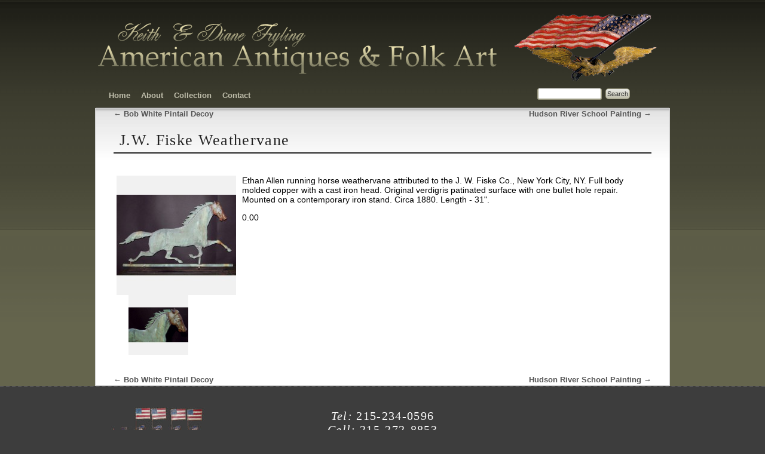

--- FILE ---
content_type: text/html; charset=UTF-8
request_url: https://frylingsantiques.com/catablog-items/j-w-fiske-weathervane/
body_size: 6110
content:
<!DOCTYPE html>
<html lang="en-US">
<head>
<meta charset="UTF-8" />
<meta name="msvalidate.01" content="8D710443958D12C23FF71BDDDA5A187B" />
<title>J.W. Fiske Weathervane | Frylings Antiques</title>
<link rel="profile" href="http://gmpg.org/xfn/11" />
<link rel="stylesheet" type="text/css" media="all" href="https://frylingsantiques.com/wp-content/themes/zen2n/style.css" />
<link rel="pingback" href="" />
<title>J.W. Fiske Weathervane &#8211; Frylings Antiques</title>
<meta name='robots' content='max-image-preview:large, max-snippet:-1, max-video-preview:-1' />
<link rel="canonical" href="https://frylingsantiques.com/catablog-items/j-w-fiske-weathervane/">
<meta name="description" content="Ethan Allen running horse weathervane attributed to the J. W. Fiske Co., New York City, NY. Full body molded copper with a cast iron head. Original verdigris pa">
<meta property="og:title" content="J.W. Fiske Weathervane &#8211; Frylings Antiques">
<meta property="og:type" content="article">
<meta property="og:description" content="Ethan Allen running horse weathervane attributed to the J. W. Fiske Co., New York City, NY. Full body molded copper with a cast iron head. Original verdigris pa">
<meta property="og:url" content="https://frylingsantiques.com/catablog-items/j-w-fiske-weathervane/">
<meta property="og:locale" content="en_US">
<meta property="og:site_name" content="Frylings Antiques">
<meta property="article:published_time" content="2013-04-17T18:07:35+00:00">
<meta property="article:modified_time" content="2014-03-21T18:41:20+00:00">
<meta property="og:updated_time" content="2014-03-21T18:41:20+00:00">
<meta name="twitter:card" content="summary_large_image">
<link rel="alternate" title="oEmbed (JSON)" type="application/json+oembed" href="https://frylingsantiques.com/wp-json/oembed/1.0/embed?url=https%3A%2F%2Ffrylingsantiques.com%2Fcatablog-items%2Fj-w-fiske-weathervane%2F" />
<link rel="alternate" title="oEmbed (XML)" type="text/xml+oembed" href="https://frylingsantiques.com/wp-json/oembed/1.0/embed?url=https%3A%2F%2Ffrylingsantiques.com%2Fcatablog-items%2Fj-w-fiske-weathervane%2F&#038;format=xml" />
<style id='wp-img-auto-sizes-contain-inline-css' type='text/css'>
img:is([sizes=auto i],[sizes^="auto," i]){contain-intrinsic-size:3000px 1500px}
/*# sourceURL=wp-img-auto-sizes-contain-inline-css */
</style>
<style id='wp-emoji-styles-inline-css' type='text/css'>

	img.wp-smiley, img.emoji {
		display: inline !important;
		border: none !important;
		box-shadow: none !important;
		height: 1em !important;
		width: 1em !important;
		margin: 0 0.07em !important;
		vertical-align: -0.1em !important;
		background: none !important;
		padding: 0 !important;
	}
/*# sourceURL=wp-emoji-styles-inline-css */
</style>
<link rel='stylesheet' id='catablog-stylesheet-css' href='https://frylingsantiques.com/wp-content/plugins/catablog/css/catablog.css?ver=1.7.0' type='text/css' media='all' />
<link rel='stylesheet' id='contact-form-7-css' href='https://frylingsantiques.com/wp-content/plugins/contact-form-7/includes/css/styles.css?ver=6.1.4' type='text/css' media='all' />
<script type="text/javascript" src="https://frylingsantiques.com/wp-content/plugins/enable-jquery-migrate-helper/js/jquery/jquery-1.12.4-wp.js?ver=1.12.4-wp" id="jquery-core-js"></script>
<script type="text/javascript" src="https://frylingsantiques.com/wp-content/plugins/enable-jquery-migrate-helper/js/jquery-migrate/jquery-migrate-1.4.1-wp.js?ver=1.4.1-wp" id="jquery-migrate-js"></script>
<script type="text/javascript" src="https://frylingsantiques.com/wp-content/plugins/catablog/js/catablog.lightbox.js?ver=1.7.0" id="catablog-lightbox-js"></script>
<link rel="https://api.w.org/" href="https://frylingsantiques.com/wp-json/" /><link rel='shortlink' href='https://frylingsantiques.com/?p=114' />
<!-- CataBlog 1.7.0 LightBox Styles | http://catablog.illproductions.com/ -->
<style type='text/css'>
  .catablog-row {min-height:200px; height:auto !important; height:200px;} .catablog-image {width:200px;} .catablog-title {margin:0 0 0 210px !important;} .catablog-description {margin:0 0 0 210px; !important} .catablog-images-column {width:200px;}  .catablog-gallery.catablog-row {width:200px; height:200px;} .catablog-gallery.catablog-row .catablog-image {width:200px; height:200px;} .catablog-gallery.catablog-row .catablog-image img {width:200px; height:200px;} .catablog-gallery.catablog-row .catablog-title {width:190px;}
</style>
<style data-context="foundation-flickity-css">/*! Flickity v2.0.2
http://flickity.metafizzy.co
---------------------------------------------- */.flickity-enabled{position:relative}.flickity-enabled:focus{outline:0}.flickity-viewport{overflow:hidden;position:relative;height:100%}.flickity-slider{position:absolute;width:100%;height:100%}.flickity-enabled.is-draggable{-webkit-tap-highlight-color:transparent;tap-highlight-color:transparent;-webkit-user-select:none;-moz-user-select:none;-ms-user-select:none;user-select:none}.flickity-enabled.is-draggable .flickity-viewport{cursor:move;cursor:-webkit-grab;cursor:grab}.flickity-enabled.is-draggable .flickity-viewport.is-pointer-down{cursor:-webkit-grabbing;cursor:grabbing}.flickity-prev-next-button{position:absolute;top:50%;width:44px;height:44px;border:none;border-radius:50%;background:#fff;background:hsla(0,0%,100%,.75);cursor:pointer;-webkit-transform:translateY(-50%);transform:translateY(-50%)}.flickity-prev-next-button:hover{background:#fff}.flickity-prev-next-button:focus{outline:0;box-shadow:0 0 0 5px #09f}.flickity-prev-next-button:active{opacity:.6}.flickity-prev-next-button.previous{left:10px}.flickity-prev-next-button.next{right:10px}.flickity-rtl .flickity-prev-next-button.previous{left:auto;right:10px}.flickity-rtl .flickity-prev-next-button.next{right:auto;left:10px}.flickity-prev-next-button:disabled{opacity:.3;cursor:auto}.flickity-prev-next-button svg{position:absolute;left:20%;top:20%;width:60%;height:60%}.flickity-prev-next-button .arrow{fill:#333}.flickity-page-dots{position:absolute;width:100%;bottom:-25px;padding:0;margin:0;list-style:none;text-align:center;line-height:1}.flickity-rtl .flickity-page-dots{direction:rtl}.flickity-page-dots .dot{display:inline-block;width:10px;height:10px;margin:0 8px;background:#333;border-radius:50%;opacity:.25;cursor:pointer}.flickity-page-dots .dot.is-selected{opacity:1}</style><style data-context="foundation-slideout-css">.slideout-menu{position:fixed;left:0;top:0;bottom:0;right:auto;z-index:0;width:256px;overflow-y:auto;-webkit-overflow-scrolling:touch;display:none}.slideout-menu.pushit-right{left:auto;right:0}.slideout-panel{position:relative;z-index:1;will-change:transform}.slideout-open,.slideout-open .slideout-panel,.slideout-open body{overflow:hidden}.slideout-open .slideout-menu{display:block}.pushit{display:none}</style><style>.ios7.web-app-mode.has-fixed header{ background-color: rgba(45,53,63,.88);}</style></head>
<!-- right:400px; -->
<body class="wp-singular catablog-items-template-default single single-catablog-items postid-114 wp-theme-zen2n">

<div id="shell">
<div id="top">
<div id="header">
  <h1><a title="Frylings Antiques" href="/"><img src="/wp-content/themes/zen2n/i/header.png" width="681" height="136" alt="Frylings Antiques" /></a> 
	<img src="/wp-content/themes/zen2n/i/logo2.png" width="249" height="134" alt="American Antiques & Folk Art" /></h1>
</div>
</div><!-- /top -->

<div id="access-wrap">
<div id="access" role="navigation">
  <div class="skip-link screen-reader-text"><a href="#content" title="Skip to content">Skip to content</a></div>
  <div class="menu-header"><ul id="menu-main" class="menu"><li id="menu-item-492" class="menu-item menu-item-type-post_type menu-item-object-page menu-item-home menu-item-492"><a href="https://frylingsantiques.com/">Home</a></li>
<li id="menu-item-493" class="menu-item menu-item-type-post_type menu-item-object-page menu-item-493"><a href="https://frylingsantiques.com/about/">About</a></li>
<li id="menu-item-494" class="menu-item menu-item-type-post_type menu-item-object-page menu-item-has-children menu-item-494"><a href="https://frylingsantiques.com/collection/">Collection</a>
<ul class="sub-menu">
	<li id="menu-item-495" class="menu-item menu-item-type-post_type menu-item-object-page menu-item-495"><a href="https://frylingsantiques.com/collection/german-holiday/">German Holiday</a></li>
	<li id="menu-item-496" class="menu-item menu-item-type-post_type menu-item-object-page menu-item-496"><a href="https://frylingsantiques.com/collection/folk-art-decoys/">Folk Art, Art &#038; Decoys</a></li>
	<li id="menu-item-497" class="menu-item menu-item-type-post_type menu-item-object-page menu-item-497"><a href="https://frylingsantiques.com/collection/accessories/">Accessories</a></li>
	<li id="menu-item-500" class="menu-item menu-item-type-post_type menu-item-object-page menu-item-500"><a href="https://frylingsantiques.com/collection/ceramics-stone-redware/">Ceramics, Stoneware &#038; Redware</a></li>
	<li id="menu-item-537" class="menu-item menu-item-type-post_type menu-item-object-page menu-item-537"><a href="https://frylingsantiques.com/collection/textiles/">Textiles</a></li>
	<li id="menu-item-501" class="menu-item menu-item-type-post_type menu-item-object-page menu-item-501"><a href="https://frylingsantiques.com/collection/recent-sales/">Recent Sales</a></li>
	<li id="menu-item-502" class="menu-item menu-item-type-post_type menu-item-object-page menu-item-502"><a href="https://frylingsantiques.com/collection/gallery/">Gallery</a></li>
</ul>
</li>
<li id="menu-item-503" class="menu-item menu-item-type-post_type menu-item-object-page menu-item-503"><a href="https://frylingsantiques.com/contact-us/">Contact</a></li>
</ul></div><div id="search"><form method="get" id="searchform" action="/">
<input type="text" value="" name="s" id="s" />
<input type="submit" id="searchsubmit" value="Search" /></form></div>
</div>
</div><!-- #access-wrap -->

<div id="wrapper" class="hfeed">
<div id="main">

		<div id="container" class="one-column">
			<div id="content" role="main">


				<div id="nav-above" class="navigation">
					<div class="nav-previous"><a href="https://frylingsantiques.com/catablog-items/bob-white-pintail-decoy/" rel="prev"><span class="meta-nav">&larr;</span> Bob White Pintail Decoy</a></div>
					<div class="nav-next"><a href="https://frylingsantiques.com/catablog-items/hudson-river-school-painting/" rel="next">Hudson River School Painting <span class="meta-nav">&rarr;</span></a></div>
				</div><!-- #nav-above -->

				<div id="post-114" class="post-114 catablog-items type-catablog-items status-publish hentry catablog-terms-recent-sales">
					<h1 class="entry-title">J.W. Fiske Weathervane</h1>


					<div class="entry-content">
						<div class='catablog-row catablog-single'>
	<div class="catablog-images-column">
		<a href='https://frylingsantiques.com/wp-content/uploads/catablog/originals/1315a.jpg' class='catablog-image'  ><img src="https://frylingsantiques.com/wp-content/uploads/catablog/thumbnails/1315a.jpg" alt="" /></a>
		<a href='https://frylingsantiques.com/wp-content/uploads/catablog/originals/1315b.jpg' class='catablog-subimage catablog-image'><img src="https://frylingsantiques.com/wp-content/uploads/catablog/thumbnails/1315b.jpg" /></a>
	</div>
	
	<div class="catablog-description">
		Ethan Allen running horse weathervane attributed to the J. W. Fiske Co., New York City, NY. Full body molded copper with a cast iron head. Original verdigris patinated surface with one bullet hole repair. Mounted on a contemporary iron stand. Circa 1880. Length - 31".
		<p>0.00</p>
		
	</div>
</div>											</div><!-- .entry-content -->


					<div class="entry-utility">
											</div><!-- .entry-utility -->
				</div><!-- #post-## -->

				<div id="nav-below" class="navigation">
					<div class="nav-previous"><a href="https://frylingsantiques.com/catablog-items/bob-white-pintail-decoy/" rel="prev"><span class="meta-nav">&larr;</span> Bob White Pintail Decoy</a></div>
					<div class="nav-next"><a href="https://frylingsantiques.com/catablog-items/hudson-river-school-painting/" rel="next">Hudson River School Painting <span class="meta-nav">&rarr;</span></a></div>
				</div><!-- #nav-below -->

				
			<div id="comments">


	<p class="nocomments">Comments are closed.</p>



</div><!-- #comments -->


			</div><!-- #content -->
		</div><!-- #container -->

</div><!-- #main -->
</div><!-- #wrapper -->
</div><!-- shell -->

<div id="bot">
<div id="footer" role="contentinfo">
<div id="colophon">

<div id="copyright">
<div class="footmen"><img src="/wp-content/themes/zen2n/i/a05b.jpg" width="158" height="90" alt="American Antiques & Folk Art" /></div>
<br />
<h3><em>Tel:</em> 215-234-0596<br />
 <em>Cell:</em> 215-272-8853</h3>
<p>&nbsp;</p>
<p>Copyright &copy; Frylings Antiques. All rights reserved.<br />
<a href="http://studio2net.com/" target="_blank">Web Design Services by Studio2net.com</a></p>
</div>
</div><!-- #colophon -->
</div><!-- #footer -->
</div><!-- bot -->
<script type="speculationrules">
{"prefetch":[{"source":"document","where":{"and":[{"href_matches":"/*"},{"not":{"href_matches":["/wp-*.php","/wp-admin/*","/wp-content/uploads/*","/wp-content/*","/wp-content/plugins/*","/wp-content/themes/zen2n/*","/*\\?(.+)"]}},{"not":{"selector_matches":"a[rel~=\"nofollow\"]"}},{"not":{"selector_matches":".no-prefetch, .no-prefetch a"}}]},"eagerness":"conservative"}]}
</script>
<!-- CataBlog 1.7.0 LightBox JavaScript | http://catablog.illproductions.com/ -->
<script type='text/javascript'>var js_i18n=new Object; js_i18n.prev_tip="You may also press &quot;P&quot; or the left arrow on your keyboard"; js_i18n.next_tip="You may also press &quot;N&quot; or the right arrow on your keyboard"; js_i18n.close_tip='Close LightBox Now'; js_i18n.prev_label='PREV'; js_i18n.next_label='NEXT'; js_i18n.close_label='CLOSE'; jQuery(document).ready(function(){ jQuery('.catablog-image').catablogLightbox(); });</script>
<!-- End CataBlog LightBox JavaScript -->

<!-- Powered by WPtouch: 4.3.62 --><script type="application/ld+json" id="slim-seo-schema">{"@context":"https://schema.org","@graph":[{"@type":"WebSite","@id":"https://frylingsantiques.com/#website","url":"https://frylingsantiques.com/","name":"Frylings Antiques","description":"American Antiques &amp; Folk Art","inLanguage":"en-US","potentialAction":{"@id":"https://frylingsantiques.com/#searchaction"},"publisher":{"@id":"https://frylingsantiques.com/#organization"}},{"@type":"SearchAction","@id":"https://frylingsantiques.com/#searchaction","target":"https://frylingsantiques.com/?s={search_term_string}","query-input":"required name=search_term_string"},{"@type":"BreadcrumbList","name":"Breadcrumbs","@id":"https://frylingsantiques.com/catablog-items/j-w-fiske-weathervane/#breadcrumblist","itemListElement":[{"@type":"ListItem","position":1,"name":"Home","item":"https://frylingsantiques.com/"},{"@type":"ListItem","position":2,"name":"J.W. Fiske Weathervane"}]},{"@type":"WebPage","@id":"https://frylingsantiques.com/catablog-items/j-w-fiske-weathervane/#webpage","url":"https://frylingsantiques.com/catablog-items/j-w-fiske-weathervane/","inLanguage":"en-US","name":"J.W. Fiske Weathervane &#8211; Frylings Antiques","description":"Ethan Allen running horse weathervane attributed to the J. W. Fiske Co., New York City, NY. Full body molded copper with a cast iron head. Original verdigris pa","datePublished":"2013-04-17T18:07:35+00:00","dateModified":"2014-03-21T18:41:20+00:00","isPartOf":{"@id":"https://frylingsantiques.com/#website"},"breadcrumb":{"@id":"https://frylingsantiques.com/catablog-items/j-w-fiske-weathervane/#breadcrumblist"}},{"@type":"Organization","@id":"https://frylingsantiques.com/#organization","url":"https://frylingsantiques.com/","name":"Frylings Antiques"}]}</script><script type="text/javascript" src="https://frylingsantiques.com/wp-includes/js/comment-reply.min.js?ver=2f8abe7befee0336e179e02f19428c98" id="comment-reply-js" async="async" data-wp-strategy="async" fetchpriority="low"></script>
<script type="text/javascript" src="https://frylingsantiques.com/wp-includes/js/dist/hooks.min.js?ver=dd5603f07f9220ed27f1" id="wp-hooks-js"></script>
<script type="text/javascript" src="https://frylingsantiques.com/wp-includes/js/dist/i18n.min.js?ver=c26c3dc7bed366793375" id="wp-i18n-js"></script>
<script type="text/javascript" id="wp-i18n-js-after">
/* <![CDATA[ */
wp.i18n.setLocaleData( { 'text direction\u0004ltr': [ 'ltr' ] } );
//# sourceURL=wp-i18n-js-after
/* ]]> */
</script>
<script type="text/javascript" src="https://frylingsantiques.com/wp-content/plugins/contact-form-7/includes/swv/js/index.js?ver=6.1.4" id="swv-js"></script>
<script type="text/javascript" id="contact-form-7-js-before">
/* <![CDATA[ */
var wpcf7 = {
    "api": {
        "root": "https:\/\/frylingsantiques.com\/wp-json\/",
        "namespace": "contact-form-7\/v1"
    }
};
//# sourceURL=contact-form-7-js-before
/* ]]> */
</script>
<script type="text/javascript" src="https://frylingsantiques.com/wp-content/plugins/contact-form-7/includes/js/index.js?ver=6.1.4" id="contact-form-7-js"></script>
<script id="wp-emoji-settings" type="application/json">
{"baseUrl":"https://s.w.org/images/core/emoji/17.0.2/72x72/","ext":".png","svgUrl":"https://s.w.org/images/core/emoji/17.0.2/svg/","svgExt":".svg","source":{"concatemoji":"https://frylingsantiques.com/wp-includes/js/wp-emoji-release.min.js?ver=2f8abe7befee0336e179e02f19428c98"}}
</script>
<script type="module">
/* <![CDATA[ */
/*! This file is auto-generated */
const a=JSON.parse(document.getElementById("wp-emoji-settings").textContent),o=(window._wpemojiSettings=a,"wpEmojiSettingsSupports"),s=["flag","emoji"];function i(e){try{var t={supportTests:e,timestamp:(new Date).valueOf()};sessionStorage.setItem(o,JSON.stringify(t))}catch(e){}}function c(e,t,n){e.clearRect(0,0,e.canvas.width,e.canvas.height),e.fillText(t,0,0);t=new Uint32Array(e.getImageData(0,0,e.canvas.width,e.canvas.height).data);e.clearRect(0,0,e.canvas.width,e.canvas.height),e.fillText(n,0,0);const a=new Uint32Array(e.getImageData(0,0,e.canvas.width,e.canvas.height).data);return t.every((e,t)=>e===a[t])}function p(e,t){e.clearRect(0,0,e.canvas.width,e.canvas.height),e.fillText(t,0,0);var n=e.getImageData(16,16,1,1);for(let e=0;e<n.data.length;e++)if(0!==n.data[e])return!1;return!0}function u(e,t,n,a){switch(t){case"flag":return n(e,"\ud83c\udff3\ufe0f\u200d\u26a7\ufe0f","\ud83c\udff3\ufe0f\u200b\u26a7\ufe0f")?!1:!n(e,"\ud83c\udde8\ud83c\uddf6","\ud83c\udde8\u200b\ud83c\uddf6")&&!n(e,"\ud83c\udff4\udb40\udc67\udb40\udc62\udb40\udc65\udb40\udc6e\udb40\udc67\udb40\udc7f","\ud83c\udff4\u200b\udb40\udc67\u200b\udb40\udc62\u200b\udb40\udc65\u200b\udb40\udc6e\u200b\udb40\udc67\u200b\udb40\udc7f");case"emoji":return!a(e,"\ud83e\u1fac8")}return!1}function f(e,t,n,a){let r;const o=(r="undefined"!=typeof WorkerGlobalScope&&self instanceof WorkerGlobalScope?new OffscreenCanvas(300,150):document.createElement("canvas")).getContext("2d",{willReadFrequently:!0}),s=(o.textBaseline="top",o.font="600 32px Arial",{});return e.forEach(e=>{s[e]=t(o,e,n,a)}),s}function r(e){var t=document.createElement("script");t.src=e,t.defer=!0,document.head.appendChild(t)}a.supports={everything:!0,everythingExceptFlag:!0},new Promise(t=>{let n=function(){try{var e=JSON.parse(sessionStorage.getItem(o));if("object"==typeof e&&"number"==typeof e.timestamp&&(new Date).valueOf()<e.timestamp+604800&&"object"==typeof e.supportTests)return e.supportTests}catch(e){}return null}();if(!n){if("undefined"!=typeof Worker&&"undefined"!=typeof OffscreenCanvas&&"undefined"!=typeof URL&&URL.createObjectURL&&"undefined"!=typeof Blob)try{var e="postMessage("+f.toString()+"("+[JSON.stringify(s),u.toString(),c.toString(),p.toString()].join(",")+"));",a=new Blob([e],{type:"text/javascript"});const r=new Worker(URL.createObjectURL(a),{name:"wpTestEmojiSupports"});return void(r.onmessage=e=>{i(n=e.data),r.terminate(),t(n)})}catch(e){}i(n=f(s,u,c,p))}t(n)}).then(e=>{for(const n in e)a.supports[n]=e[n],a.supports.everything=a.supports.everything&&a.supports[n],"flag"!==n&&(a.supports.everythingExceptFlag=a.supports.everythingExceptFlag&&a.supports[n]);var t;a.supports.everythingExceptFlag=a.supports.everythingExceptFlag&&!a.supports.flag,a.supports.everything||((t=a.source||{}).concatemoji?r(t.concatemoji):t.wpemoji&&t.twemoji&&(r(t.twemoji),r(t.wpemoji)))});
//# sourceURL=https://frylingsantiques.com/wp-includes/js/wp-emoji-loader.min.js
/* ]]> */
</script>

</body>
</html>


--- FILE ---
content_type: text/css
request_url: https://frylingsantiques.com/wp-content/themes/zen2n/style.css
body_size: 6934
content:
/*
Theme Name: Zen2n
Theme URI: 
Author: s2n
Author URI: 
Description: 
Version: 
License: 
License URI: 
Tags: fixed-width
*/

body	{ margin:0; padding:0 0 10px 0; background-color:#3d3d3d; font-size:90%; font-family:Verdana,Arial,Helvetica,sans-serif; color:#000; }

/* -------------- LAYOUT -------------- */
/* 2 COLUMN */
#container	{ float:left; margin:0 -240px 0 30px; width:670px; }
#primary    { float:left; overflow:hidden; width:220px; }
#secondary	{ float:left; overflow:hidden; width:220px; clear:right; }

/* 1 COLUMN, NO SIDEBAR */
.one-column #content { margin:0 auto; width:900px; }

/* FULL WIDTH, NO SIDEBAR - for attachment pages */
.single-attachment #content { margin:0 auto; width:900px; }

/* MAIN */
#shell		{ margin:0; padding:0; background:#5b5a45 url('i/top.png') repeat-x fixed; }
#wrapper	{ width:960px; margin:0 auto; padding:0; clear:both; background-color:#fff; border:1px solid #ccc; }
#main			{ margin:0 auto; padding:0; clear:both; overflow:hidden; background:#fff url('i/mid.png') repeat-x top left; }
#bot			{ margin:0 auto; padding:10px 0; border-top:2px dashed #555; clear:both; background-color:#3d3d3d; }
#access .menu-header, div.menu, #colophon, #main	{ margin:0 auto; }

/* HEADER */
#top		{ width:960px; margin:0 auto; }
#header { height:120px; margin:0; padding:0; }
#header a:link, #header a:visited	{ text-decoration:none; color:#444; }
#header a:hover, #header a:active	{ color:#777; }
#header img.logo1 { float:left; margin:30px 0 0 20px; padding:0; }
#header img.logo2 { float:right; margin:0 30px 0 0; padding:0; }

/* SEARCH */
div #search			{ float:right; width:220px; margin:0; margin-top:7px; }
#searchform br	{ display:none; }
#searchform #s	{ width:100px; background-color:#fff; border:2px solid #9c9a82; border-radius:3px; -moz-border-radius:3px; -webkit-border-radius:3px; border-spacing:0; border-top:0; margin-right:2px; color:#333; font-size:13px; }
#searchform input#searchsubmit	{ padding:2px; font-size:11px; background-color:#bebdaa; 
 border:1px double #9c9a82; border-radius:5px; -moz-border-radius:5px; -webkit-border-radius:5px; border-spacing:0;
 background:-webkit-gradient( linear, left top, left bottom, color-stop(0.05, #e8e8e2), color-stop(1, #bebdaa) );
 background:-moz-linear-gradient( center top, #e8e8e2 5%, #bebdaa 100% );
 filter:progid:DXImageTransform.Microsoft.gradient(startColorstr='#e8e8e2', endColorstr='#bebdaa'); }
#searchform input#searchsubmit:active { position:relative; top:1px; }

/* MENU 
#868469
#9c9a82
#afad99
#bebdaa
#e8e8e2
*/
#access-wrap	{ width:960px; margin:20px auto 0 auto; border-bottom:1px solid #777; }
#access {  margin:0; height:38px; color:#868469; font-size:13px; font-weight:bold; padding:1px; text-decoration:none; text-shadow:1px 1px 0px #424134; clear:both; }
#access .menu-header, div.menu { font-size:13px; margin-left:12px; }
#access .menu-header ul, div.menu ul { list-style:none; margin:0; padding:0; background-image:url('i/line.png') center left no-repeat; }
#access .menu-header li, div.menu li { list-style:none; float:left; position:relative; }
#access a { color:#bebdaa; /* Link Color */
 display:block;
 line-height:38px;
 padding:0 9px;
 text-decoration:none;
 text-shadow:1px 1px 0px #424134;
}
#access a:active { position:relative; top:1px; }
#access ul ul { box-shadow:0px 3px 3px rgba(0,0,0,0.2); -moz-box-shadow:0px 3px 3px rgba(0,0,0,0.2); -webkit-box-shadow:0px 3px 3px rgba(0,0,0,0.2); 
 display:none; position:absolute; top:38px; left:0; float:left; width:203px; z-index:99999; padding:5px ; background-color:#868469; 
 border-radius:0 0 3px 3px; -moz-border-radius:0 0 3px 3px; -webkit-border-radius:0 0 3px 3px; border-spacing:0; /* opacity:0.7; */ }

#access ul ul li { min-width:203px; background-image:none; background-color:#9c9a82; } /* dropdown */
#access ul ul ul { left:100%; top:0; }
#access ul ul a { line-height:1em; padding:10px; width:180px; height:auto; color:#e8e8e2; /* Link Color */
 border:1px solid #868469;
 text-shadow:1px 1px 0px #868469;
 background:none;
 filter:progid:none;
 background-color:#9c9a82;
}

#access li:hover > a, #access ul ul :hover > a { color:#868469; }
#access ul li:hover > ul { display:block; }

#access ul li.current_page_item > a,
#access ul li.current-menu-ancestor > a,
#access ul li.current-menu-item > a,
#access ul li.current-menu-parent > a { color:#9c9a82; }

* html #access ul li.current_page_item a,
* html #access ul li.current-menu-ancestor a,
* html #access ul li.current-menu-item a,
* html #access ul li.current-menu-parent a,
* html #access ul li a:hover { color:#9c9a82; }
#access ul ul a:hover { color:#bebdaa; }

/* GLOBAL */
h1, h2, h3, h4, h5, h6
		{ margin:0; letter-spacing:1pt; font-weight:normal; color:#222; font-family:Georgia,"Times New Roman",Times,serif; }
h1	{ font-size:30px; }
h2	{ font-size:26px; margin-top:30px; }
h3	{ font-size:22px; margin-top:30px; }
h4	{ font-size:16px; margin-top:30px; font-weight:bold; }
h5	{ font-size:14px; font-weight:bold; }
h6	{ font-size:12px; font-weight:bold; }

.moo	{ color:#600; }
.grey	{ color:#444; }
.red	{ color:#c00; }
.ccc	{ color:#ccc; }
.fff	{ color:#fff; }
.v10	{ font-size:10px; }
.v11	{ font-size:11px; }
.v13	{ font-size:13px; }
.v14	{ font-size:14px; }
.v16	{ font-size:16px; }
.v18	{ font-size:18px; }
.v20	{ font-size:20px; }

a:link		{ color:#333; text-decoration:underline; }
a:visited { color:#444; }
a:hover,a:active { color:#330000; text-decoration:none; }
a.fff:link,a.fff:visited { color:#fff; text-decoration:underline; }
a.fff:hover,a.fff:active { color:#999; text-decoration:none; }

hr				{ border:0; border-bottom:1px dashed #444; margin:35px 0; clear:both; }
.clear		{ clear:both; display:block; overflow:hidden; visibility:hidden; width:0; height:0; }

ol, ul { list-style:none; }
blockquote { quotes:none; }
blockquote:before, blockquote:after { content: ''; content:none; }
del { text-decoration:line-through; }
a img { border:none; }
a:hover img { filter:alpha(opacity=80); -moz-opacity:0.8; opacity:0.8; }

ul { list-style:square; margin:0 0 18px 1.5em; }
ol { list-style:decimal; margin:0 0 18px 1.5em; }
ol ol { list-style:upper-alpha; }
ol ol ol { list-style:lower-roman; }
ol ol ol ol { list-style:lower-alpha; }
ul ul,ol ol,ul ol,ol ul { margin-bottom:0; }
dl { margin:0 0 24px 0; }
dt { font-weight:bold; }
dd { margin-bottom:18px; }
strong	{ font-weight:bold; color:#444; }
b				{ font-weight:bold; color:#444; }
cite,em,i { font-style:italic; }
big { font-size:131.25%; }
ins { background:#ffc; text-decoration:none; }
blockquote { font-style:italic; padding:0 3em; }
blockquote cite,blockquote em,blockquote i { font-style:normal; }
pre { background:#f7f7f7; color:#222; line-height:18px; margin-bottom:18px; padding:1.5em; }
abbr,acronym { border-bottom:1px dotted #666; cursor:help; }
sup,sub { height:0; line-height:1; position:relative; vertical-align:baseline; }
sup { bottom:1ex; }
sub { top:.5ex; }
/*input[type="text"],textarea { background:#f9f9f9; border:1px solid #ccc; box-shadow:inset 1px 1px 1px rgba(0,0,0,0.1);
	-moz-box-shadow:inset 1px 1px 1px rgba(0,0,0,0.1); -webkit-box-shadow:inset 1px 1px 1px rgba(0,0,0,0.1); padding:2px; }*/

.hid, .kword, #kword, .special    { visibility:hidden; height:1px; margin:0; padding:0; }
.normal	{ font-weight:normal; }
.left		{ text-align:left; }
.center	{ text-align:center; }
.right	{ text-align:right; }
.float-left  { float:left; }
.float-right { float:right; }
form		{ margin:0; padding:0; }
.link-list h3 	{ margin:30px 0; border-bottom:1px dashed #444; }
.link-list h3 a	{ font-weight:normal; cursor:pointer; }
.link-list a		{ font-weight:bold; }
.link-list .dis	{ display:none; }

a.but:link,a.but:visited	{ font-weight:bold; line-height:23px; color:#666; text-decoration:underline; border:1px solid #666; padding:2px 6px 2px 6px; background:#ccc url('i/gnv.gif'); }
a.but:hover,a.but:active	{ color:#c00; border:1px solid #09c; background:#ccc url('i/gnvd.gif'); }
.but2		{ font-weight:bold; color:#c00; line-height:23px; padding:2px 6px 2px 6px; border:1px solid #c00; background:#ccc url('i/gnv.gif'); }

div .note	{ padding:10px; color:#f1f1f1; background-color:#bebdaa; border:3px double #9c9a82; border-radius:8px; -moz-border-radius:8px; -webkit-border-radius:8px; border-spacing:0;
 background:-webkit-gradient( linear, left top, left bottom, color-stop(0.05, #e8e8e2), color-stop(1, #bebdaa) );
 background:-moz-linear-gradient( center top, #e8e8e2 5%, #bebdaa 100% );
 filter:progid:DXImageTransform.Microsoft.gradient(startColorstr='#e8e8e2', endColorstr='#bebdaa');
}
.list20 li a 	{ color:#000; margin:0; font-size:20px; line-height:40px; text-decoration:none; font-weight:normal; font-family:Verdana,Arial,Helvetica,sans-serif; }
.list20 li a:hover 	{ color:#444; }

div.col 			{ width:900px; margin:0 auto; /* padding:20px 0; */ }
.col3 div			{ float:left; margin:10px; text-align:center; width:270px; }
.col3 div h3	{ font-size:16px; font-weight:bold; }
.col3 div img	{ width:100px;	padding:10px; margin:15px 15px 15px 0; background-color:#f1f1f1; border:1px solid #ddd; border-radius:10px; border-spacing:0; }

/* CONTENT */
.font2, .font2 p,.font2 div,.font2 span	{ font-family:Georgia,"Times New Roman",Times,serif; }
#content .boxed { margin:0 auto; padding:20px; background-color:#f1f1f1; border:1px solid #ddd; border-radius:10px; border-spacing:0; }
#content img.boxleft { float:left; padding:10px; margin:15px 15px 15px 0; background-color:#f1f1f1; border:1px solid #ddd; border-radius:10px; border-spacing:0; }
#content img.boxright { float:right; padding:10px; margin:15px 0 15px 15px; background-color:#f1f1f1; border:1px solid #ddd; border-radius:10px; border-spacing:0; }
#content { margin:0 0 20px 0; }
#content, #content input, #content textarea { }
#content ul,#content ol,#content dd,#content pre { margin:10px 0 24px 0; }
#content ul ul,#content ol ol,#content ul ol,#content ol ul {	margin-bottom:0; }
#content pre,#content kbd,#content tt,#content var { font-size:15px; line-height:21px; }
#content code {	font-size:13px; }
#content dt,#content th {	color:#000; }
#content li { list-style-image:url("i/bal.png"); line-height:1.6em; font-size:14px; }

.hentry {	margin:0 0 48px 0; }
.home .sticky { background:#f2f7fc; border-top:4px solid #000; margin-left:-20px; margin-right:-20px; padding:18px 20px; }
.single .hentry { margin:0 0 36px 0; }

.page-title				{ color:#444; font-size:14px; font-weight:bold; margin:0 0 36px 0; }
.page-title span	{ color:#444; font-size:16px; font-style:italic; font-weight:normal; }
.page-title a:link, .page-title a:visited { color:#444; text-decoration:none; }
.page-title a:active, .page-title a:hover { color:#777; }

#content .entry-title { font-size:26px; margin:20px 0; padding:0 10px 5px 10px; border-bottom:2px solid #222; color:#222; } /* entry-title */
.entry-title a:link, .entry-title a:visited { color:#444; text-decoration:none; }
.entry-title a:active, .entry-title a:hover { color:#6699cc; }

.entry-meta { color:#888; font-size:12px; }
.entry-meta abbr, .entry-utility abbr { border:none; }
.entry-meta abbr:hover, .entry-utility abbr:hover { border-bottom:1px dotted #666; }
.entry-content, .entry-summary { clear:both; padding:12px 0 0 0; }
#content .entry-summary p:last-child { margin-bottom:12px; }
.entry-content fieldset { border:1px solid #e7e7e7; margin:0 0 24px 0; padding:24px; }
.entry-content fieldset legend { background:#fff; color:#000; font-weight:bold; padding:0 24px; }
.entry-content input { margin:0 0 24px 0; }
.entry-content input.file, .entry-content input.button { margin-right:24px; }
.entry-content label { color:#888; font-size:12px; }
.entry-content select { margin:0 0 24px 0; }
.entry-content sup, .entry-content sub { font-size:10px; }
.entry-content blockquote.left { float:left; margin-left:0; margin-right:24px; text-align:right; width:33%; }
.entry-content blockquote.right { float:right; margin-left:24px; margin-right:0; text-align:left; width:33%; }
.page-link { color:#000; font-weight:bold; margin:0 0 22px 0; word-spacing:0.5em; }
.page-link a:link, .page-link a:visited { background:#f1f1f1; color:#333; font-weight:normal; padding:0.5em 0.75em; text-decoration:none; }
.home .sticky .page-link a { background:#d9e8f7; }
.page-link a:active, .page-link a:hover { color:#ff4b33; }
body.page .edit-link { clear:both; display:block; }
#entry-author-info { background:#f2f7fc; border-top:4px solid #000; clear:both; font-size:14px; line-height:20px; margin:24px 0; overflow:hidden; padding:18px 20px; }
#entry-author-info #author-avatar { background:#fff; border:1px solid #e7e7e7; float:left; height:60px; margin:0 -104px 0 0; padding:11px; }
#entry-author-info #author-description { float:left; margin:0 0 0 104px; }
#entry-author-info h2 { color:#000; font-size:100%; font-weight:bold; margin-bottom:0; }
.entry-utility { clear:both; color:#888; font-size:12px; line-height:18px; }
.entry-meta a, .entry-utility a { color:#888; }
.entry-meta a:hover, .entry-utility a:hover { color:#ff4b33; }
#content .video-player { padding:0; }
.contact1 { float:left; max-width:400px; }
.contact2 { float:right; max-width:400px; margin:-20px 0 20px 0; }

/* MAINBOX */
table#mainbox td 	{ padding:5px; vertical-align:top; }
table#specials		{ border:3px double #444; background-color:#baa3c5; margin:0 auto; }
#specials td			{ background-color:#e7ddeb; border-color:#e7ddeb; }
#specials td.sp1	{ text-align:center; background-color:#816890; color:#fff; }

/* ASIDES */
.home #content .category-asides p { font-size:14px; line-height:20px; margin-bottom:10px; margin-top:0; }
.home .hentry.category-asides { padding:0; }
.home #content .category-asides .entry-content { padding-top:0; }

/* GALLERY LISTING */
.category-gallery .size-thumbnail img { border:10px solid #f1f1f1; margin-bottom:0; }
.category-gallery .gallery-thumb { float:left; margin-right:20px; margin-top:-4px; }
.home #content .category-gallery .entry-utility { padding-top:4px; }

/* ATTACHMENT PAGES */
.attachment .entry-content .entry-caption { font-size:140%; margin-top:24px; }
.attachment .entry-content .nav-previous a:before { content:'\2190\00a0'; }
.attachment .entry-content .nav-next a:after { content:'\00a0\2192'; }

/* IMAGES */
#content .attachment img { width:900px; }
#content .alignleft, #content img.alignleft { display:inline; float:left; margin-right:24px; margin-top:4px; }
#content .alignright, #content img.alignright { display:inline; float:right; margin-left:24px; margin-top:4px; }
#content .aligncenter, #content img.aligncenter { clear:both; display:block; margin-left:auto; margin-right:auto; }
#content img.alignleft, #content img.alignright, #content img.aligncenter { margin-bottom:12px; }
#content .wp-caption { background:#f1f1f1; line-height:18px; margin-bottom:20px; padding:4px; text-align:center; }
#content .wp-caption img { margin:5px 5px 0; }
#content .wp-caption p.wp-caption-text { color:#888; font-size:12px; margin:5px; }
#content .wp-smiley { margin:0; }
#content .gallery { margin:0 auto 18px; }
#content .gallery .gallery-item { float:left; margin-top:0; text-align:center; width:33%; }
#content .gallery .gallery-caption { color:#888; font-size:12px; margin:0 0 12px; }
#content .gallery dl { margin:0; }
#content .gallery img { border:10px solid #f1f1f1; }
#content .gallery br+br { display:none; }
#content .attachment img { display:block; margin:0 auto; }

/* NAVIGATION */
.navigation { color:#555; font-size:13px; font-weight:bold; line-height:18px; overflow:hidden; }
.navigation a:link,.navigation a:visited { color:#555; text-decoration:none; }
.navigation a:active,.navigation a:hover { color:#888; }
.nav-previous { float:left; width:50%; }
.nav-next { float:right; text-align:right; width:50%; }
#nav-above { margin:0 0 18px 0; }
#nav-above { display:none; }
.paged #nav-above,.single #nav-above { display:block; }
#nav-below { margin:-18px 0 0 0; }

/* COMMENTS */
#comments { clear:both; }
#comments .navigation { padding:0 0 18px 0; }
h3#comments-title, h3#reply-title { color:#333; font-size:14px; font-weight:bold; margin-bottom:0; }
h3#comments-title { padding:24px 0; }
.commentlist { list-style:none; margin:0; }
.commentlist li.comment { border-bottom:1px solid #e7e7e7; line-height:24px; margin:0 0 24px 0; padding:0 0 0 56px; position:relative; }
.commentlist li:last-child { border-bottom:none; margin-bottom:0; }
#comments .comment-body ul, #comments .comment-body ol { margin-bottom:18px; }
#comments .comment-body p:last-child { margin-bottom:6px; }
#comments .comment-body blockquote p:last-child { margin-bottom:24px; }
.commentlist ol { list-style:decimal; }
.commentlist .avatar { position:absolute; top:4px; left:0; }
.comment-author { }
.comment-author cite { color:#000; font-style:normal; font-weight:bold; }
.comment-author .says { font-style:italic; }
.comment-meta { font-size:12px; margin:0 0 18px 0; }
.comment-meta a:link,.comment-meta a:visited { color:#888; text-decoration:none; }
.comment-meta a:active,.comment-meta a:hover { color:#ff4b33; }
.commentlist .even { }
.commentlist .bypostauthor { }
.reply { font-size:12px; padding:0 0 24px 0; }
.reply a, a.comment-edit-link { color:#888; }
.reply a:hover, a.comment-edit-link:hover { color:#ff4b33; }
.commentlist .children { list-style:none; margin:0; }
.commentlist .children li { border:none; margin:0; }
.nopassword,.nocomments { display:none; }
#comments .pingback { border-bottom:1px solid #e7e7e7; margin-bottom:18px; padding-bottom:18px; }
.commentlist li.comment+li.pingback { margin-top:-6px; }
#comments .pingback p { color:#888; display:block; font-size:12px; line-height:18px; margin:0; }
#comments .pingback .url { font-size:13px; font-style:italic; }

/* COMMENTS FORM */
input[type=submit] { color:#333; }
#respond { border-top:1px solid #e7e7e7; margin:24px 0; overflow:hidden; position:relative; }
#respond p { margin:0; }
#respond .comment-notes { margin-bottom:1em; }
.form-allowed-tags { line-height:1em; }
.children #respond { margin:0 48px 0 0; }
h3#reply-title { margin:18px 0; }
#comments-list #respond { margin:0 0 18px 0; }
#comments-list ul #respond { margin:0; }
#cancel-comment-reply-link { font-size:2px; font-weight:normal; line-height:18px; }
#respond .required { color:#ff4b33; font-weight:bold; }
#respond label { color:#888; font-size:12px; }
#respond input { margin:0 0 9px; width:98%; }
#respond textarea { width:98%; }
#respond .form-allowed-tags { color:#888; font-size:12px; line-height:18px; }
#respond .form-allowed-tags code { font-size:11px; }
#respond .form-submit { margin:12px 0; }
#respond .form-submit input { font-size:14px; width:auto; }

/* WIDGET AREAS */
.widget-area ul			{ list-style:none; margin-left:0; }
.widget-area ul ul	{ list-style:square; margin-left:1.3em; }
.widget-container		{ margin:0 0 18px 0; }
.widget-container li { list-style-image:url("i/bal.png"); line-height:1.6em; }

.widget-title				{	color:#444; font-size:14px;	font-weight:bold; }
.widget-area a:link,.widget-area a:visited { text-decoration:underline; color:#444; font-size:11px; }
.widget-area a:active,.widget-area a:hover { text-decoration:none; color:#c00; }
.widget-area .entry-meta	{ font-size:11px; }
#wp_tag_cloud div					{ line-height:1.6em; }

#wp-calendar { width:100%; }
#wp-calendar caption { color:#222; font-size:14px; font-weight:bold; padding-bottom:4px; text-align:left; }
#wp-calendar thead { font-size:11px; }
#wp-calendar thead th { }
#wp-calendar tbody { color:#aaa; }
#wp-calendar tbody td { background:#f5f5f5; border:1px solid #fff; padding:3px 0 2px; text-align:center; }
#wp-calendar tbody .pad { background:none; }
#wp-calendar tfoot #next { text-align:right; }

.widget_rss a.rsswidget { color:#000; }
.widget_rss a.rsswidget:hover { color:#ff4b33; }
.widget_rss .widget-title img { width:11px; height:11px; }
.widget_search 	{ vertical-align:middle; }
.widget_search input#s	{ width:100px; font-size:13px; }
.widget_search input#searchsubmit	{ font-size:11px; }

/* MAIN SIDEBARS */
#main .widget-area ul { margin-left:0; padding:0 0 0 20px; }
#main .widget-area ul ul { border:none;	margin-left:1.3em; padding:0; }
#primary { }
#secondary { }

/* FOOTER */
#footer				{ color:#fafafa; padding:15px 0; margin:auto; width:910px; clear:both; }
#colophon			{ margin:auto; overflow:hidden; width:910px; }

#footer a:link,#footer a:visited	{ color:#fafafa; text-decoration:none; }
#footer a:hover,#footer a:active	{ color:#ccc; border-bottom:1px dashed #ccc; }
#footer h3	{ color:#fafafa; font-size:20px; margin:0; font-weight:normal; }
#footer h3 a:link,#footer h3 a:visited { color:#fafafa; font-size:20px; text-decoration:underline; }
#footer h3 a:hover,#footer h3 a:active	{ color:#ccc; border-bottom:1px dashed #07567f; text-decoration:none; }
#footer-widget-area								{ width:900px; margin:0 auto; text-align:center; }
#footer-widget-area .widget-area	{ float:left; margin-right:20px; /* width:210px; */ text-align:left; }
#footer-widget-area #fourth				{ margin-right:0; }
#footer-widget-area .widget-area ul			{ list-style:none; margin:10px 0; padding:0; } /* title */
#footer-widget-area .widget-area ul ul	{ color:#ccc; list-style:square; margin-left:1.3em; padding:0; }

.footmen 		{ float:left; margin-right:-158px; }
#copyright h3	{ text-align:center; }
#copyright		{ font-size:11px; clear:both; text-align:center; }

#copyright ul		{ width:400px; margin:auto; text-align:center; }
#copyright li		{ list-style:none; }
#copyright li a	{ float:left; display:block; border-left:1px solid #555; padding:0 10px; text-decoration:none; }

img#wpstats		{ display:block; margin:0 auto 10px; }

/* Text meant only for screen readers */
.screen-reader-text { position:absolute; left:-9000px; }

/* Mobile Safari ( iPad, iPhone and iPod Touch ) */
pre { -webkit-text-size-adjust:140%; }
code { -webkit-text-size-adjust:160%; }
#access,.entry-meta,.entry-utility,.navigation,.widget-area { -webkit-text-size-adjust:120%; }

/* PRINT STYLE */
@media print { 
body { background:none !important; }
#wrapper { clear:both !important; display:block !important; float:none !important; position:relative !important; }
#header { border-bottom:2pt solid #000; padding-bottom:18pt; }
#colophon { border-top:2pt solid #000; }
#site-title, #site-description { float:none; line-height:1.4em; margin:0; padding:0; }
#site-title { font-size:13pt; }
.entry-content { font-size:14pt; line-height:1.6em; }
.entry-title { font-size:21pt; }
#access, #branding img, #respond, .comment-edit-link, .edit-link, .navigation, .page-link, .widget-area { display:none !important; }
#container, #header, #footer { margin:0; width:100%; }
#content, .one-column #content { margin:24pt 0 0; width:100%; }
.wp-caption p { font-size:11pt; }
#copyright, #site-generator { float:none; width:auto; }
#colophon { width:auto; }
img#wpstats { display:none; }
#site-generator a { margin:0; padding:0; }
#entry-author-info { border:1px solid #e7e7e7; }
#main { display:inline; }
.home .sticky { border:none; }
 }

/* COUNT */
#count  { max-width:500px; margin:60px auto; padding-bottom:30px; text-align:center;
 background-color:#eee; border:1px solid #ddd; border-radius:10px; border-spacing:0;
 background:-webkit-gradient( linear, left top, left bottom, color-stop(0.05, #fafafa), color-stop(1, #dddddd) );
 background:-moz-linear-gradient( center top, #fafafa 5%, #dddddd 100% );
 filter:progid:DXImageTransform.Microsoft.gradient(startColorstr='#fafafa', endColorstr='#dddddd'); }
#count span  { color:#c00; }
#count input	{ padding:4px; background-color:#f1f1f1;
 border:1px solid #ccc; border-radius:4px; border-spacing:0;
 background:-webkit-gradient( linear, left top, left bottom, color-stop(0.05, #fafafa), color-stop(1, #dddddd) );
 background:-moz-linear-gradient( center top, #fafafa 5%, #dddddd 100% );
 filter:progid:DXImageTransform.Microsoft.gradient(startColorstr='#fafafa', endColorstr='#dddddd'); }
#count input.submit:active { position:relative; top:1px; }

/*  !important */
/* --- CATABLOG  !important - Overrides \plugins\catablog\catablog.css --- */
.catablog-catalog:after, .catablog-catalog:before { content: "."; display:block; clear:both; color:transparent; height:0px; font-size:0px; }

.cata-row { display:block; float:none; margin:0 0 15px 15px; padding:0; }

.cata-row .cata-images { float:left; }
.cata-row img.catablog-image,.cata-row .catablog-image img { height:auto; }
.cata-row .cata-images .catablog-image img 
 { width:160px; padding:10px; margin:0 20px 0 0 !important; background-color:#f1f1f1; border:1px solid #ddd; border-radius:10px; border-spacing:0; }
a.catablog-image:hover img { opacity:0.8; }

.cata-title { margin:15px 0; }
.cata-description { padding:15px !important; overflow:hidden; }
.cata-description strong { font-size:16px; color:#900; border:1px solid #900; padding:3px 4px; background-color:#fafafa; } /* SOLD */

/* sub image */
.cata-images.subs { float:none !important; width:100px !important; display:inline; margin:0 10px; padding:0; }
.subs .catablog-image.catablog-subimage img	
 { float:none !important; display:inline; width:100px !important; height:auto; padding:10px; margin:10px; background-color:#f1f1f1; border:1px solid #ddd; border-radius:10px; border-spacing:0; display:inline !important; } 
.catablog-image.catablog-subimage { width:100px !important; margin:0 20px !important; padding:0; float:left !important; display:inline !important;  }
.cata-description:after { content: "."; display:block; clear:both; height:0px; visibility:hidden; }

div .catablog-navigation	{ font-size:18px; width:200px; margin:20px auto; padding:10px 20px; background-color:#f1f1f1; border:1px solid #ddd; 
 border-radius:8px; -moz-border-radius:8px; -webkit-border-radius:8px; border-spacing:0; }
 
/* .catablog-navigation { display:none; } hide navigation */

/* Catablog Gallery */
.cata-row.catablog-gallery .catablog-image img {  width:100px !important; height:auto !important; padding:10px; /* margin:15px 15px 15px 0; */ background-color:#f1f1f1; border:1px solid #ddd; border-radius:10px; border-spacing:0; }
div .catablog-catalog .cata-row.catablog-gallery { display:block; float:left; width:130px; min-height:100px !important; height:130px !important;  padding:5px; margin:5px; }


/*.catablog-row .catablog-description:after { content: "."; display:block; clear:both; height:0px; visibility:hidden; }*/
div .catablog-navigation	{ font-size:18px;width:200px; margin:20px auto; padding:10px 20px; background-color:#f1f1f1; border:1px solid #ddd; 
 border-radius:8px; -moz-border-radius:8px; -webkit-border-radius:8px; border-spacing:0; }

.catablog-navigation { } /* hide navigation */

/* Catablog Gallery */
.catablog-row.catablog-gallery .catablog-image img {  width:100px !important; height:auto !important; padding:10px; /* margin:15px 15px 15px 0; */ background-color:#f1f1f1; border:1px solid #ddd; border-radius:10px; border-spacing:0; }
div .catablog-catalog .catablog-row.catablog-gallery { display:block; float:left; width:130px; min-height:100px !important; height:130px !important;  padding:5px; margin:5px; }

/* SUBNAV */
ul.catnav li a	{ font-size:22px; line-height:30px; /*letter-spacing:1pt;*/ font-family:Georgia, "Lucida Sans Unicode", lucida, Verdana, sans-serif; }
#content .entry-title.template { margin:20px 0 0 0;}
#subnav						{ font-size:12px; color:#444; font-weight:bold; padding:6px 2px 6px 0; background-color:#f1f1f1; border:1px solid #ddd; text-align:center; }
#subnav a					{ font-size:12px; font-weight:bold; color:#333; text-decoration:none; padding:5px 2px; }
#subnav a:hover		{ color:#777; }
#subnav span			{ font-size:12px; font-weight:bold; color:#804000; letter-spacing:normal; padding:5px 2px; border-bottom:1px dashed #804000; }
#subnav a.oncat					{ font-size:12px; font-weight:bold; color:#804000; letter-spacing:normal; padding:5px 2px; border-bottom:1px dashed #804000; }
#subnav a.oncat:hover		{ color:#777; }

#subnav.sub2			{ border-top:0 none; text-align:right; margin:0 80px; }
.click-join	{ margin:10px 5px 0 5px; }
.click			{ float:left; font-size:12px; color:#555; }
.join				{ float:right; font-size:12px; color:#555; }

.totop				{ padding:10px; text-align:right; }
.totop a:link, .totop a:visited	{ color:#444; text-decoration:none; font-weight:bold; border-bottom:1px dashed #777; }
.totop a:hover, .totop a:active	{ color:#777; border-bottom:1px dashed #ccc; }

/* <!-- CAT/PAGE NAVIGATION --> */
.navi         { padding:6px 10px 6px 0; margin:0 auto 20px auto; background-color:#fafafa; border:1px solid #eee; }
.navi span    { width:150px; margin:0 10px; }
.navi a	      { color:#454e65; font-size:13px; text-decoration:none; }
.navi a:hover { color:#900; border-bottom:1px dashed #900; }
.naviheader a	{ color:#454e65; font-size:16px; letter-spacing:1pt; font-family:Georgia, "Lucida Sans Unicode", lucida, Verdana, sans-serif; text-decoration:none; }


.splash-a { float:left; max-width:425px; margin-right:10px; padding:40px 10px 15px 10px; }
.splash-b { float:left; max-width:400px; margin-left:10px; background-color:#000; border:3px double #777; border-radius:8px; -moz-border-radius:8px; -webkit-border-radius:8px; border-spacing:0; }

img { border:none; height:auto; max-width:100%; }

.tptn_posts ul li a { font-size:22px !important; line-height:44px !important; }

@media screen and (max-width: 650px) {
.splash-a,.splash-b { float:none; margin:0; padding:10px; width:100%; }
div.col    { max-width:900px; width:100%; }
/*.catablog-row div.catablog-images-column, .catablog-row div.catablog-title, .catablog-description div.catablog-row*/
.catablog-row .catablog-images-column,
.catablog-row .catablog-image img,
.catablog-row .catablog-images-column .catablog-image img,
.catablog-title,
.catablog-description { display:block !important; float:none !important; margin:0 !important; padding:5px !important; position:static !important; }
}


--- FILE ---
content_type: application/javascript
request_url: https://frylingsantiques.com/wp-content/plugins/catablog/js/catablog.lightbox.js?ver=1.7.0
body_size: 3669
content:
jQuery(function($) {
jQuery.fn.catablogLightbox = function(config) {
// PlugIn Variables
var size = this.length; // Updated from this.size()
var settings = {'size': size};
if (config) jQuery.extend(settings, config);

var timeout = null;

var image_extensions = ['jpg', 'jpeg', 'gif', 'png'];
var hold_click = false;
var lightbox_images = [];
var current_image   = -1;

// PlugIn Construction applied across each selected jQuery object
this.each(function(i) {

lightbox_images[i] = this;

if (jQuery(this).get(0).nodeName.toLowerCase() == "a") {
// selected element is an achor tag

var href             = jQuery(this).attr('href');
var extension        = href.split('.').pop().toLowerCase();

if (in_array(extension, image_extensions)) {

jQuery(this).bind('click', function(event) {
current_image = i;
open_lightbox(lightbox_images[i]);

jQuery('.catablog-selected').removeClass('catablog-selected');
jQuery(this).addClass('catablog-selected');

event.stopPropagation();
return false;
});
}

}
else if (jQuery(this).get(0).nodeName.toLowerCase() == "img") {
// selected element is an image tag
if (typeof(console) !== 'undefined' && console != null) {
console.log('You are using the CataBlog LightBox in an incorrect way, please set the lightbox selector to point at anchor tags surrounding your thumbnail images.');
}

jQuery(this).css('cursor','pointer').bind('click', function(event) {
current_image = i;
open_lightbox(lightbox_images[i]);

jQuery('.catablog-selected').removeClass('catablog-selected');
jQuery(this).addClass('catablog-selected');

event.stopPropagation();
return false;
});

}
else {
// selected element is of an unsupported tag type
if (typeof(console) !== 'undefined' && console != null) {
console.log('You are using the CataBlog LightBox in an incorrect way, please set the lightbox selector to point at anchor tags surrounding your thumbnail images.');
}
}

});

// Private Functions
function open_lightbox(element) {

var support_fixed   = supportPositionFixed();
var curtain_density = 0.85;
var fadein_speed    = 0;
var page_top        = jQuery(document).scrollTop() + 30;

// add the curtain div into the DOM
jQuery('body').append("<div id='catablog-curtain'>&nbsp;</div>");
var curtain = jQuery('#catablog-curtain');

// bind the curtain click and fade the curtain into view
curtain.bind('click', function() {
close_lightbox();
});
curtain.css('opacity', curtain_density);

if (!support_fixed) {
var window_height   = jQuery(window).height();
var document_height = jQuery(document).height();
curtain.css('position', 'absolute');
curtain.height(document_height);
}

// add the lightbox div into the DOM
jQuery('body').append("<div id='catablog-lightbox'><div id='catablog-whiteboard' class='loading'></div></div>");
var lightbox = jQuery('#catablog-lightbox');
lightbox.css('top', page_top);


// MAKE NOTE HERE
lightbox.bind('click', function() {
close_lightbox();
});
jQuery('#catablog-whiteboard').bind('click', function(event) {
event.stopPropagation();
// do not return false, break a:links in whiteboard
});


lightbox.show();

load_catablog_image(element);

}


function load_catablog_image(element) {
var load_attempts = 0;

var fullsize_pic = new Image();
fullsize_pic.onload = function() {
var row  = jQuery(element).closest('.catablog-row').get(0);
var meta = calculateMeta(row);
expand_lightbox(this, meta);
};
fullsize_pic.onerror = function() {
load_attempts++;
if (load_attempts < 2) {
this.src = this.src.replace("/catablog/fullsize", "/catablog/originals");
}

};

if (element.nodeName.toLowerCase() == 'a') {
fullsize_pic.src = element.href;
}
else {
fullsize_pic.src = element.src.replace("/catablog/thumbnails", "/catablog/fullsize");;
}
}


function expand_lightbox(img, meta) {

var lightbox = jQuery('#catablog-whiteboard');

var w = img.width;
var h = img.height;
var s = img.src;

var window_width  = jQuery(window).width();
var window_height = jQuery(window).height();

if (w > window_width || h > window_height) {
w_ratio = window_width / w - 0.1;
h_ratio = window_height / h - 0.1;

if (w_ratio < h_ratio) {
w = w * w_ratio;
h = h * w_ratio;
}
else {
w = w * h_ratio;
h = h * h_ratio;
}
}

var title       = "<h4 class='catablog-lightbox-title'>" + meta.title + "</h4>";
var description = "<div class='catablog-lightbox-desc'>" + meta.description + "</div>";
var nav         = meta.nav;
var close       = meta.close

// attach image and navigation
jQuery(lightbox).append("<div id='catablog-lightbox-image' />");
jQuery('#catablog-lightbox-image').height(h);

if (!jQuery('#catablog-lightbox-image').append("<img src='"+s+"' />")) {
if (typeof(console) !== 'undefined' && console != null) {
console.log('failed appending image to html dom');
}
};

jQuery('#catablog-lightbox-image img').css({width:w, height:h});

jQuery('#catablog-lightbox-image').append(nav);
jQuery('#catablog-lightbox-image a').height(h);

// attach meta data below image
jQuery(lightbox).append("<div id='catablog-lightbox-meta' />");
jQuery('#catablog-lightbox-meta').append(title);
jQuery('#catablog-lightbox-meta').append(description);

jQuery('#catablog-whiteboard').append(close);


lightbox.animate({width:w, height:h}, 400, function() {

jQuery('#catablog-whiteboard').removeClass('loading');

var full_height = h + jQuery('#catablog-lightbox-meta').outerHeight();

jQuery(this).children('#catablog-lightbox-meta').show();
jQuery(this).animate({height:full_height}, 400, function() {
hold_click = false;
bindNavigationControls();
})

jQuery('#catablog-lightbox-image').fadeIn(400, function() {

});
});
}


function change_lightbox(element) {

jQuery('#catablog-whiteboard').addClass('loading');

var row   = jQuery(element).closest('.catablog-row').get(0);
var speed = 150;

jQuery('#catablog-lightbox-meta').fadeOut(speed, function() {
jQuery(this).remove();
});
jQuery('#catablog-lightbox-image').fadeOut(speed, function() {
jQuery(this).remove();


load_catablog_image(element);

});
}


function navigate_lightbox(direction) {
if (hold_click) {
return false;
}

hold_click = true;
unbindNavigationControls();

var selected = jQuery('.catablog-selected');
var new_image  = null;

if (direction == 'next') {
new_image = lightbox_images[current_image + 1];
if (new_image == undefined) {
current_image = 0;
new_image     = lightbox_images[current_image];
}
current_image += 1;
}
else if (direction == 'prev') {
new_image = lightbox_images[current_image - 1];
if (new_image == undefined) {
current_image = lightbox_images.length - 1;
new_image     = lightbox_images[current_image];
}
current_image -= 1;
}


// check if the new_image is an a tag or its wrapped in an a tag
// if wrapped in an anchor tag, replace new_image with the anchor tag
// if not wrapped in an achor tag, log an error to the console if it exists
if (new_image.nodeName.toLowerCase() != 'a') {
if (jQuery(new_image).closest('a').length > 0) {
new_image = jQuery(new_image).closest('a').get(0);
} else {
if (new_image.nodeName.toLowerCase() == 'img') {

}
else {
if (typeof(console) !== 'undefined' && console != null) {
console.log("Could not find the adjacent image because the adjacent .catablog-image element is not an anchor or image tag.");
}

hold_click = false;
return false;
}

}
}

var new_href = '';
if (new_image.nodeName.toLowerCase() == 'a') {
var new_href = new_image.href;
}
else {
var new_href = new_image.src;
}

var new_extension = new_href.split('.').pop().toLowerCase();
if (in_array(new_extension, image_extensions) == false) {
if (current_image == 0) {
hold_click = false;
navigate_lightbox('next');
}
else if (current_image == (lightbox_images.length - 1)) {
hold_click = false;
navigate_lightbox('prev');
}
else {
hold_click = false;
navigate_lightbox(direction);
}
return false;
}

new_thumbnail = new_image;

selected.removeClass('catablog-selected');
jQuery(new_image).addClass('catablog-selected');

change_lightbox(new_thumbnail);
}

function close_lightbox() {
unbindNavigationControls();

var fadeout_speed = 300;

jQuery('#catablog-curtain').fadeOut(fadeout_speed, function() {
jQuery(this).remove();
});
jQuery('#catablog-lightbox').fadeOut(fadeout_speed, function() {
jQuery(this).remove();
});
jQuery('.catablog-selected').removeClass('catablog-selected');
}

function calculateMeta(row) {
var row          = jQuery(row);

if ((typeof js_i18n) == 'undefined') {
var prev_tip     = 'You may also press "P" or the left arrow on your keyboard';
var next_tip     = 'You may also press "N" or the right arrow on your keyboard';
var close_tip    = "Close LightBox Now";
//
var prev_label   = "PREV";
var next_label   = "NEXT";
var close_label  = "CLOSE";
}
else {
var prev_tip    = ((typeof js_i18n.prev_tip) == 'undefined')? 'You may also press "P" or the left arrow on your keyboard' : js_i18n.prev_tip;
var next_tip    = ((typeof js_i18n.prev_tip) == 'undefined')? 'You may also press "N" or the right arrow on your keyboard' : js_i18n.next_tip;
var close_tip   = ((typeof js_i18n.prev_tip) == 'undefined')? 'Close LightBox Now' : js_i18n.close_tip;
//
var prev_label  = ((typeof js_i18n.prev_tip) == 'undefined')? "PREV" : js_i18n.prev_label;
var next_label  = ((typeof js_i18n.prev_tip) == 'undefined')? "NEXT" : js_i18n.next_label;
var close_label = ((typeof js_i18n.prev_tip) == 'undefined')? "CLOSE" : js_i18n.close_label;
}

var prev_button  = "<a href='#prev' id='catablog-lightbox-prev' class='catablog-nav' title='"+prev_tip+"'><span class='catablog-lightbox-nav-label'>"+prev_label+"</span></a>";
var next_button  = "<a href='#next' id='catablog-lightbox-next' class='catablog-nav' title='"+next_tip+"'><span class='catablog-lightbox-nav-label'>"+next_label+"</span></a>";
var close_button = "<a href='#close' id='catablog-lightbox-close' class='catablog-nav' title='"+close_tip+"'>"+close_label+"</a>";

var meta = {};

var title        = row.find('.catablog-title').html()
var description  = row.find('.catablog-description').html();

meta.title       = (title == null)? "" : title;
meta.description = (description == null)? "" : description;
meta.buynow      = "";
meta.close       = close_button;

meta.nav   = "";

if (settings['navigation'] == 'combine') {
if (current_image < (lightbox_images.length - 1)) {
meta.nav += next_button;
}

if (current_image > 0) {
meta.nav += prev_button;
}
}
else {
var next_row_item = row.next().hasClass('catablog-row');
var prev_row_item = row.prev().hasClass('catablog-row');

var row_images = row.find('.catablog-image');
if (row_images.length > 1) {
var clicked_image = jQuery(lightbox_images[current_image]);

var subimage_offset = -1;
for (var i = 0; i < row_images.length; i++) {
if (clicked_image.attr('href') == row_images.eq(i).attr('href')) {
subimage_offset = i;
}
}

if (subimage_offset < 0) {
if (typeof(console) !== 'undefined' && console != null) {
console.log('SubImage Offset Error, subimage clicked in a catalog row that contains no subimages.');
}
}
else if (subimage_offset == 0) {
var next_row_item = true;
}
else if (subimage_offset == (row_images.length - 1)) {
var prev_row_item = true;
}
else {
var next_row_item = true;
var prev_row_item = true;
}
}

if (next_row_item) {
meta.nav += next_button;
}

// if (current_image > 0) {
if (prev_row_item) {
meta.nav += prev_button;
}
}

return meta;
}


/******************************
**   SUPPORT METHODS
******************************/
function supportPositionFixed() {
var isSupported = null;
if (document.createElement) {
var el = document.createElement('div');
if (el && el.style) {
el.style.position = 'fixed';
el.style.top = '10px';
var root = document.body;
if (root && root.appendChild && root.removeChild) {
root.appendChild(el);
isSupported = (el.offsetTop === 10);
root.removeChild(el);
}
}
}
return isSupported;
}

function bindNavigationControls() {

// bind next and previous buttons
jQuery('#catablog-lightbox-prev').bind('click', function(event) {
navigate_lightbox('prev');
return false;
});

jQuery('#catablog-lightbox-next').bind('click', function(event) {
navigate_lightbox('next');
return false;
});

// bind close button
jQuery('#catablog-lightbox-close').bind('click', function(event) {
close_lightbox();
return false;
});
jQuery('#catablog-lightbox-close').bind('mouseenter', function(event) {
jQuery(this).addClass('catablog-lightbox-close-hover');
return false;
});
jQuery('#catablog-lightbox-close').bind('mouseleave', function(event) {
jQuery(this).removeClass('catablog-lightbox-close-hover');
return false;
});
jQuery(document).bind('mousemove', function(event) {
var close_button = jQuery('#catablog-lightbox-close');

if (close_button.is(':hidden')) {
close_button.css('zIndex', 10800);
close_button.fadeIn(50);
}
else {
hideCloseButtonTimer(close_button);
}

});

// bind keyboard shortcuts
jQuery(document).bind('keyup', function(event) {
var key_code = (event.keyCode ? event.keyCode : event.which);

var forward_keycodes = [39, 78, 83];
var back_keycodes    = [37, 80, 65];
var escape_keycodes  = [27];

if (in_array(key_code, forward_keycodes)) {
jQuery('#catablog-lightbox-next').click();
}
if (in_array(key_code, back_keycodes)) {
jQuery('#catablog-lightbox-prev').click();
}
if (in_array(key_code, escape_keycodes)) {
close_lightbox();
}
});
}

function unbindNavigationControls() {
jQuery('#catablog-lightbox-prev').unbind('click');
jQuery('#catablog-lightbox-next').unbind('click');
jQuery('#catablog-lightbox-close').unbind('click');
jQuery(document).unbind('mousemove');
jQuery(document).unbind('keyup');

jQuery('#catablog-lightbox-close').fadeOut(200);
}

function hideCloseButtonTimer(obj) {
clearTimeout(timeout);
timeout = setTimeout(function() {
if (obj.hasClass('catablog-lightbox-close-hover')) {
hideCloseButtonTimer(obj);
}
else {
obj.fadeOut(200);
}
}, 1500);
}

function in_array (needle, haystack, argStrict) {
    var key = '', strict = !!argStrict;

    if (strict) {
        for (key in haystack) {
            if (haystack[key] === needle) {
                return true;
            }
        }
    } else {
        for (key in haystack) {
            if (haystack[key] == needle) {
                return true;
            }
        }
    }

    return false;
}

return this;
};
});
